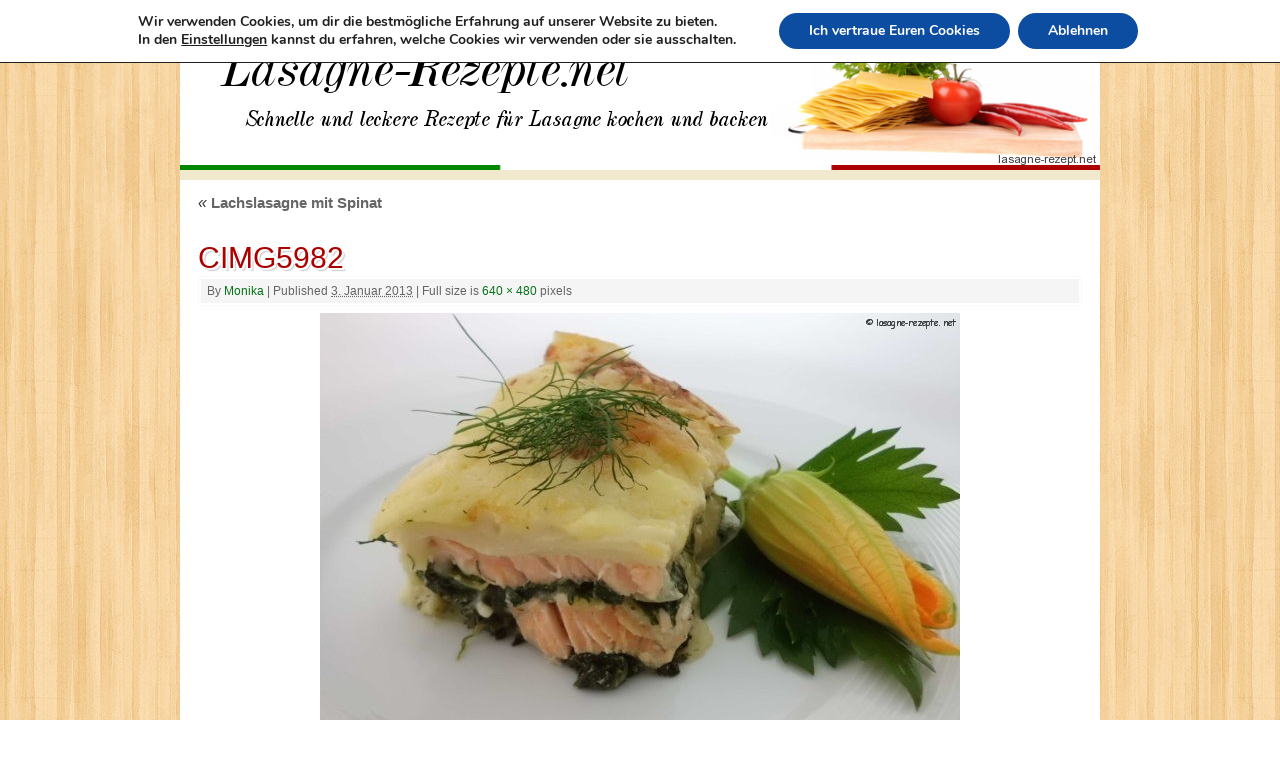

--- FILE ---
content_type: text/css
request_url: https://lasagne-rezepte.net/wp-content/cache/asset-cleanup/css/item/mantra__style-mobile-css-v50fbf61cb08a33db380e01fd64e7e4ac5216994c.css
body_size: 973
content:
/*!/wp-content/themes/mantra/style-mobile.css*/@media (max-width:1100px){body.mobile #content{float:none;margin:0 2%;width:96%;height:auto}body.mobile #access,body.mobile #branding{width:100%}body.mobile #wrapper,body.mobile #colophon,body.mobile #main,body.mobile article.post,body.mobile #container,body.mobile #linky{width:auto}body.mobile #branding{height:auto;min-height:90px}body.mobile #bg_image{min-height:90px;width:100%}body.mobile #header-container>div{margin-top:7px;margin-left:14px;height:100%}body.mobile a#logo{height:100%;display:block!important}body.mobile a#logo img{height:80%;width:auto;max-width:90%}body.mobile #site-title{margin-top:22px}body.mobile #site-description{clear:both;margin-left:0}body.mobile.safari a#logo img{max-height:80px;height:auto}body.mobile #smenul,body.mobile #smenur{margin-top:0}body.mobile .socials a{margin:0;padding-left:5px;display:block}body.mobile .socials a img{width:22px}body.mobile #wrapper{margin:10px}body.mobile #access .menu-header,body.mobile div.menu{width:95%}body.mobile #primary,body.mobile #secondary{width:100%;height:auto!important}body.mobile #content img,body.mobile content article.post img,body.mobile #content article .wp-caption,body.mobile article embed{max-width:90%!important}body.mobile #slider{width:auto;height:auto}body.mobile #footer-widget-area .widget-title{background:none!important;padding-left:10px}body.mobile .widget-title{-moz-border-radius:0;-webkit-border-radius:0;border-radius:0}body.mobile .xoxo .widget-title{margin-left:-10px!important;text-align:left!important}body.mobile #site-title{font-size:30px;line-height:30px;padding-left:0}body.mobile #site-description{margin-top:5px;font-size:15px;line-height:15px}body.mobile #main .widget-area ul.xoxo{padding-left:10px}body.mobile .footertwo .widget-area,body.mobile .footerthree .widget-area,body.mobile .footerfour .widget-area{width:95%;margin-left:2.5%}body.mobile #sfooter{display:table;float:none;text-align:center;margin:0 auto;padding:0;top:0;margin-top:10px}}@media (max-width:800px){#content{float:none;margin:0 2%;width:96%;height:auto}#access,#branding{width:100%}#wrapper,#colophon,#main,article.post,#container,#linky{width:auto}#branding{height:auto;min-height:90px}#bg_image{min-height:90px;width:100%}#header-container>div{margin-top:7px;margin-left:14px;height:100%}a#logo{height:100%;display:block!important}a#logo img{height:80%;width:auto;max-width:90%}#site-title{margin-top:22px}#site-description{clear:both;margin-left:0}.safari a#logo img{max-height:80px;height:auto}#smenul,#smenur{margin-top:0}.socials a{margin:0;padding-left:5px;display:block}.socials a img{width:22px}#wrapper{margin:10px}#access .menu-header,div.menu{width:95%}#primary,#secondary{width:100%;height:auto!important}.slider-wrapper{width:95%}#slider,#slider img{width:100%}#front-columns>div{width:45%}#front-columns .column-image,#front-columns .column-image img{height:inherit}#content img,#content article.post img,#content .wp-caption,article embed{max-width:100%!important}#column3{clear:left}#slider{width:auto;height:auto}#footer-widget-area .widget-title{background:none!important;padding-left:10px}.widget-title{-moz-border-radius:0;-webkit-border-radius:0;border-radius:0}.xoxo .widget-title{margin-left:-10px!important;text-align:left!important}#site-title{font-size:30px;line-height:30px;padding-left:0}#site-description{margin-top:5px;font-size:15px;line-height:15px}#main .widget-area ul.xoxo{padding-left:10px}.footertwo .widget-area,.footerthree .widget-area,.footerfour .widget-area{width:95%;margin-left:2.5%}#sfooter{display:table;float:none;text-align:center;margin:0 auto;padding:0;top:0;margin-top:10px}}@media (max-width:650px){body,#content p,#content ul,#content ol,#content code,#content pre,#content blockquote{font-size:13px!important}#front-text1 h1,#front-text2 h1{font-size:2em;line-height:2em}#access ul{font-size:12px}article.intro .entry-content{font-size:12px}.entry-title{font-size:21px}.featured-post .entry-title{font-size:14px}.singular .entry-title{font-size:28px}.entry-meta{border:none;padding:0}.entry-meta a,.entry-meta,.comments-link{font-size:10px!important;background:none!important;-moz-box-shadow:none!important;-webkit-box-shadow:none!important;box-shadow:none!important}#content .entry-title{font-size:20px!important}#content h1,#content h2,#content h3,#content h4,#content h5,#content h6{margin-left:0!important}.widget-area a:link,.widget-area a:visited{font-size:10px!important}.tinynav{display:block}#access .menu ul:first-child{display:none}.theme-default .nivo-caption{font-size:9px}.short-columns{width:100%}}@media (max-width:480px){body,#content p,#content ul,#content ol,#content code,#content pre,#content blockquote{font-size:12px!important}#site-title span a{font-size:18px;line-height:18px}#site-description{font-size:11px;line-height:10px}#front-columns>div{width:90%}body{padding:0}#page{margin-top:0}#branding{border-top:none}}

--- FILE ---
content_type: application/javascript
request_url: https://lasagne-rezepte.net/wp-content/cache/asset-cleanup/js/item/mantra__js__frontend-js-v19a35bd13c12c62e1f59a36efb0aaf973b45b9fa.js
body_size: 2468
content:
/*!/wp-content/themes/mantra/js/frontend.js*/
jQuery(document).ready(function(){var isTouch=('ontouchstart' in window)||window.DocumentTouch&&document instanceof DocumentTouch;jQuery('#access .menu > ul > li a').click(function(e){var $link_id=jQuery(this).attr('href');if(jQuery(this).parent().data('clicked')==$link_id){jQuery(this).parent().data('clicked',null);return!0}else{if(isTouch&&(jQuery(this).parent().children('ul').length>0))e.preventDefault();jQuery(this).parent().data('clicked',$link_id)}});jQuery(function(){jQuery(window).scroll(function(){var x=jQuery(this).scrollTop();var ver=getInternetExplorerVersion();if(ver>-1&&ver<=8){if(x!=0){jQuery('#toTop').show()}else{jQuery('#toTop').hide()}}else{if(x!=0){jQuery('#toTop').fadeIn(3000)}else{jQuery('#toTop').fadeOut()}}});jQuery('#toTop').click(function(){jQuery('body,html').animate({scrollTop:0},800)})});jQuery("#access ul ul").css({display:"none"});jQuery("#access").removeClass("jssafe");jQuery("#access .menu ul li").hoverIntent({over:function(){jQuery(this).children("ul").show(400)},out:function(){jQuery(this).children('ul').hide()},timeout:400});jQuery(".socialicons").hover(function(){jQuery(this).animate({"top":"-3px"},{queue:!1,duration:125})},function(){jQuery(this).animate({"top":"0px"},{queue:!1,duration:125})});
/*! http://tinynav.viljamis.com v1.03 by @viljamis 
    mod 0.1.1 by cryout creations */
(function($,window,i){$.fn.tinyNav=function(options){var settings=$.extend({'active':'selected','header':''},options);return this.each(function(){i++;var $nav=$(this),namespace='tinynav',namespace_i=namespace+i,l_namespace_i='.l_'+namespace_i,$select=$('<select/>').addClass(namespace+' '+namespace_i);if($nav.is('ul,ol')){if(settings.header){$select.append($('<option/>').text(settings.header))}
var options='';var indent=0;var indented=["&nbsp;"];for(var i=0;i<10;i++){indented.push(indented[indented.length-1]+'-&nbsp;')}
indented[0]="";$nav.addClass('l_'+namespace_i).children('li').each(buildNavTree=function(){var a=$(this).children('a').first();options+='<option value="'+a.attr('href')+'">'+indented[indent]+a.text()+'</option>';indent++;$(this).children('ul,ol').children('li').each(buildNavTree);indent--});$select.append(options);if(!settings.header){$select.find(':eq('+$(l_namespace_i+' li').index($(l_namespace_i+' li.'+settings.active))+')').attr('selected',!0)}
$select.change(function(){var loc=$(this).val();loc=loc.replace(/[\s\t]/gi,'');var menu=settings.header;menu=menu.replace(/[\s\t]/gi,'');if((loc!==menu)){window.location.href=$(this).val()}else return!1});$(l_namespace_i).after($select)}
var current_url=location.protocol+'//'+location.host+location.pathname;$('option[value="'+current_url+'"]').attr("selected","selected")})}})(jQuery,this,0);if(navigator.userAgent.indexOf('Safari')!=-1&&navigator.userAgent.indexOf('Chrome')==-1){jQuery('body').addClass('safari')}});function equalizeHeights(){var h1=jQuery("#primary").height();var h2=jQuery("#secondary").height();var h3=jQuery("#content").height();var max=Math.max(h1,h2,h3);if(h1<max){jQuery("#primary").height(max)};if(h2<max){jQuery("#secondary").height(max)}}
/*!
* FitVids 1.0
*
* Copyright 2011, Chris Coyier - http://css-tricks.com + Dave Rupert - http://daverupert.com
* Credit to Thierry Koblentz - http://www.alistapart.com/articles/creating-intrinsic-ratios-for-video/
* Released under the WTFPL license - http://sam.zoy.org/wtfpl/
*
* Date: Thu Sept 01 18:00:00 2011 -0500
*/
(function($){$.fn.fitVids=function(options){var settings={customSelector:null}
var div=document.createElement('div'),ref=document.getElementsByTagName('base')[0]||document.getElementsByTagName('script')[0];div.className='fit-vids-style';div.innerHTML='&shy;<style> .fluid-width-video-wrapper { width: 100%; position: relative; padding: 0; } .fluid-width-video-wrapper iframe, .fluid-width-video-wrapper object, .fluid-width-video-wrapper embed { position: absolute; top: 0; left: 0; width: 100%; height: 100%; } </style>';ref.parentNode.insertBefore(div,ref);if(options){$.extend(settings,options)}
return this.each(function(){var selectors=["iframe[src*='player.vimeo.com']","iframe[src*='www.youtube.com']","iframe[src*='www.kickstarter.com']","object","embed"];if(settings.customSelector){selectors.push(settings.customSelector)}
var $allVideos=$(this).find(selectors.join(','));$allVideos.each(function(){var $this=$(this);if(this.tagName.toLowerCase()=='embed'&&$this.parent('object').length||$this.parent('.fluid-width-video-wrapper').length){return}
var height=this.tagName.toLowerCase()=='object'?$this.attr('height'):$this.height(),aspectRatio=height/$this.width();if(!$this.attr('id')){var videoID='fitvid'+Math.floor(Math.random()*999999);$this.attr('id',videoID)}
$this.wrap('<div class="fluid-width-video-wrapper"></div>').parent('.fluid-width-video-wrapper').css('padding-top',(aspectRatio*100)+"%");$this.removeAttr('height').removeAttr('width')})})}})(jQuery);
/*!
 * hoverIntent r7 // 2013.03.11 // jQuery 1.9.1+
 * http://cherne.net/brian/resources/jquery.hoverIntent.html
 *
 * You may use hoverIntent under the terms of the MIT license.
 * Copyright 2007, 2013 Brian Cherne
 */
(function(e){e.fn.hoverIntent=function(t,n,r){var i={interval:100,sensitivity:7,timeout:0};if(typeof t==="object"){i=e.extend(i,t)}else if(e.isFunction(n)){i=e.extend(i,{over:t,out:n,selector:r})}else{i=e.extend(i,{over:t,out:t,selector:n})}var s,o,u,a;var f=function(e){s=e.pageX;o=e.pageY};var l=function(t,n){n.hoverIntent_t=clearTimeout(n.hoverIntent_t);if(Math.abs(u-s)+Math.abs(a-o)<i.sensitivity){e(n).off("mousemove.hoverIntent",f);n.hoverIntent_s=1;return i.over.apply(n,[t])}else{u=s;a=o;n.hoverIntent_t=setTimeout(function(){l(t,n)},i.interval)}};var c=function(e,t){t.hoverIntent_t=clearTimeout(t.hoverIntent_t);t.hoverIntent_s=0;return i.out.apply(t,[e])};var h=function(t){var n=jQuery.extend({},t);var r=this;if(r.hoverIntent_t){r.hoverIntent_t=clearTimeout(r.hoverIntent_t)}if(t.type=="mouseenter"){u=n.pageX;a=n.pageY;e(r).on("mousemove.hoverIntent",f);if(r.hoverIntent_s!=1){r.hoverIntent_t=setTimeout(function(){l(n,r)},i.interval)}}else{e(r).off("mousemove.hoverIntent",f);if(r.hoverIntent_s==1){r.hoverIntent_t=setTimeout(function(){c(n,r)},i.timeout)}}};return this.on({"mouseenter.hoverIntent":h,"mouseleave.hoverIntent":h},i.selector)}})(jQuery)
function getInternetExplorerVersion(){var rv=-1;if(navigator.appName=='Microsoft Internet Explorer'){var ua=navigator.userAgent;var re=new RegExp("MSIE ([0-9]{1,}[\.0-9]{0,})");if(re.exec(ua)!=null)
rv=parseFloat(RegExp.$1);}
return rv}
;